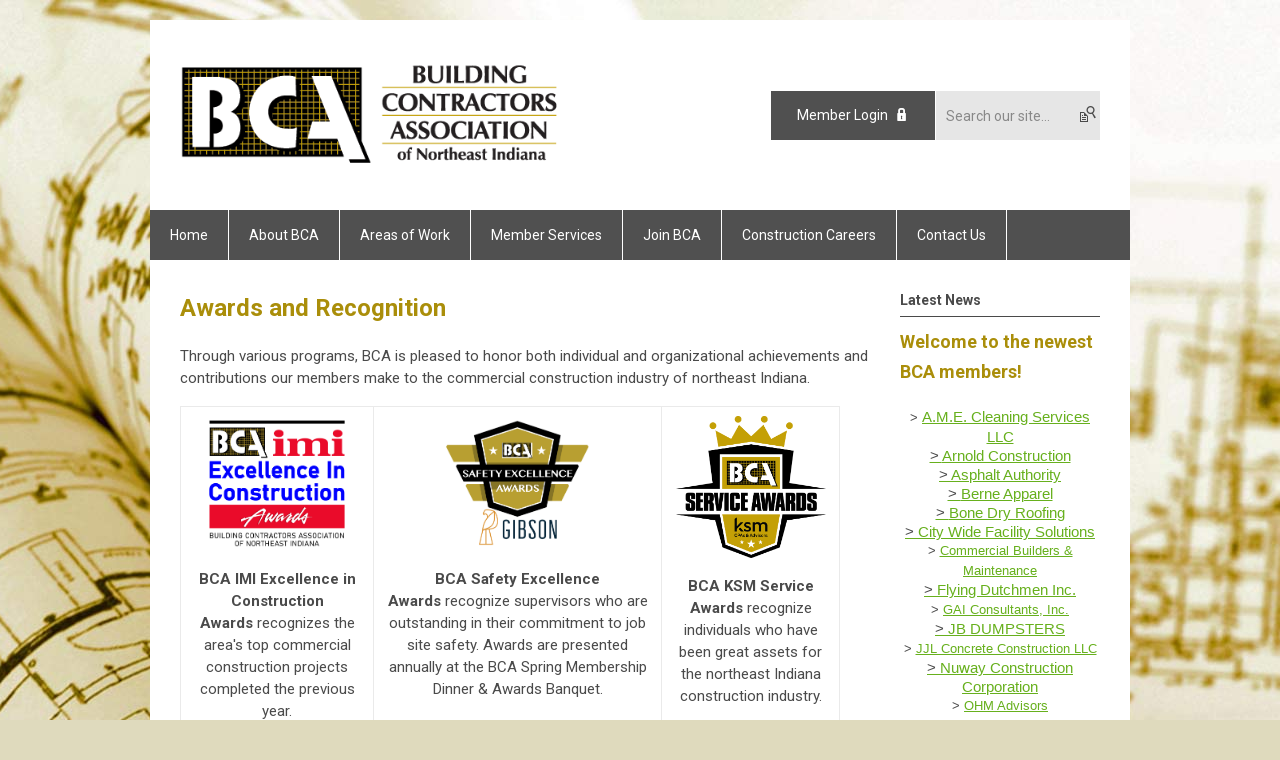

--- FILE ---
content_type: text/html; charset=utf-8
request_url: https://www.bcafortwayne.org/awards-and-recognition
body_size: 6384
content:
<!DOCTYPE html PUBLIC "-//W3C//DTD XHTML 1.0 Transitional//EN" "http://www.w3.org/TR/xhtml1/DTD/xhtml1-transitional.dtd">
<html xmlns="http://www.w3.org/1999/xhtml" xml:lang="en-us" lang="en-us" >
<head>
<link rel="stylesheet" href="https://cdn.icomoon.io/2584/MCFrontEnd/style-cf.css?p279bq">
<link href='https://fonts.googleapis.com/css?family=Roboto:400,700' rel='stylesheet' type='text/css'>
  <meta http-equiv="content-type" content="text/html; charset=utf-8" />
  <meta name="robots" content="index, follow" />
  <meta name="keywords" content="" />
  <meta name="title" content="Awards Programs Main" />
  <meta name="author" content="Krista Brandt" />
  <meta name="description" content="" />
  <meta name="generator" content="MemberClicks Content Management System" />
  <meta name="viewport" content="width=device-width, initial-scale=1" />
  <title>Awards Programs Main</title>
  <link href="/templates/buckhead-jt/favicon.ico" rel="shortcut icon" type="image/x-icon" />
  <style type="text/css">
    ::-webkit-input-placeholder {color:inherit; opacity: 0.6}
    :-moz-placeholder {color:inherit;opacity:0.6}
    ::-moz-placeholder {color:inherit;opacity:0.6}
    :-ms-input-placeholder {color:inherit; opacity: 0.6}
  </style>
  <link rel="stylesheet" href="/components/com_jevents/views/default/assets/css/new-jevents.css" type="text/css" />
  <script type="text/javascript" src="https://www.bcafortwayne.org/includes/js/jquery.min.js"></script>
  <script type="text/javascript" src="https://www.bcafortwayne.org/includes/js/jquery-migrate.min.js"></script>
  <script type="text/javascript">
    (function($){
      jQuery.fn.extend({
        live: function (event, callback) {
          if (this.selector) {
            jQuery(document).on(event, this.selector, callback);
          }
        },
        curCSS : function (element, attrib, val){
          $(element).css(attrib, val);
        }
      })
    })(jQuery);
  </script>
  <script type="text/javascript">jQuery.noConflict();</script>
  <script type="text/javascript" src="https://www.bcafortwayne.org/includes/js/jquery-ui-custom-elvn-fr.min.js"></script>
  <script type="text/javascript" src="https://www.bcafortwayne.org/includes/js/jQueryUIDialogInclude.js"></script>
  <script type="text/javascript" src="https://www.bcafortwayne.org/includes/js/jquery.dataTables.js"></script>
  <script type="text/javascript" src="https://www.bcafortwayne.org/includes/js/jquery.tablednd-0.5.js"></script>
  <script type="text/javascript" src="https://www.bcafortwayne.org/includes/js/json2.js"></script>
  <script type="text/javascript" src="/ui-v2/js/libs/underscore/underscore.js"></script>
  <link rel="stylesheet" href="https://www.bcafortwayne.org/includes/css/themes/base/ui.all.css" type="text/css" />
  <link rel="stylesheet" href="https://www.bcafortwayne.org/includes/css/jqueryui.css" type="text/css" />
  <link rel="stylesheet" href="https://www.bcafortwayne.org/includes/css/system-messages.css" type="text/css" />
  <script type="text/javascript" src="/plugins/system/mtupgrade/mootools.js"></script>
  <script type="text/javascript" src="/includes/js/joomla.javascript.js"></script>
  <script type="text/javascript" src="/media/system/js/caption.js"></script>
  <script type='text/javascript'>
/*<![CDATA[*/
	var jax_live_site = 'https://www.bcafortwayne.org/index.php';
	var jax_site_type = '1.5';
	var jax_token_var = '8b3860b75292ab80734284feeedf8133';
/*]]>*/
</script><script type="text/javascript" src="https://www.bcafortwayne.org/plugins/system/pc_includes/ajax_1.3.js"></script>
  <link rel="stylesheet" href="/media/system/css/modal.css" type="text/css" />
  <script type="text/javascript" src="/media/system/js/modal.js"></script>
  <script type="text/javascript">
      window.addEvent("domready", function() {
          SqueezeBox.initialize({});
          $$("a.modal").each(function(el) {
              el.addEvent("click", function(e) {
                  new Event(e).stop();
                  SqueezeBox.fromElement(el);
              });
          });
      });
  </script>
  <script type="text/javascript">
    jQuery(document).ready(function() {
      var mcios = navigator.userAgent.toLowerCase().match(/(iphone|ipod|ipad)/);
      var supportsTouch = 'ontouchstart' in window || window.navigator.msMaxTouchPoints || navigator.userAgent.toLowerCase().match(/(iemobile)/);
      if (mcios) {
        jQuery('#bkg').addClass('mc-touch mc-ios');
      } else if (supportsTouch) {
        jQuery('#bkg').addClass('mc-touch non-ios');
      } else {
        jQuery('#bkg').addClass('mc-no-touch');
      }
      jQuery('#cToolbarNavList li:has(li)').addClass('parent');
    });
  </script>

<link rel="stylesheet" href="/templates/system/css/general.css" type="text/css"/>
<link rel="stylesheet" href="/jmc-assets/nivo-slider-css/nivo-slider.css" type="text/css" />
<link rel="stylesheet" href="/jmc-assets/nivo-slider-css/nivo-themes/mc01/mc01.css" type="text/css" />
<link rel="stylesheet" href="/jmc-assets/nivo-slider-css/nivo-themes/mc02/mc02.css" type="text/css" />
<link rel="stylesheet" href="/templates/buckhead-jt/css/editor.css" type="text/css" />
<!--[if lte IE 8]>
    <link rel="stylesheet" type="text/css" href="/templates/buckhead-jt/css/ie8.css" />
<![endif]-->
<script type="text/javascript" src="/jmc-assets/global-js/hoverIntent.js"></script>
<script type="text/javascript" src="/jmc-assets/global-js/jquery.nivo.slider.pack.js"></script>

<script type="text/javascript">
jQuery(function(){
    jQuery('.socnets ul > li > a > span').each(function() {
        var socnetText = jQuery(this).text().toLowerCase();
        jQuery(this).addClass('icon-'+socnetText);
        jQuery(this).parent('a').addClass(socnetText);
    });

    jQuery('a#menu-toggle').bind('click', function(){
            jQuery('#bkg').toggleClass('show-mobile');
    });

    jQuery('a#menu-toggle-x').bind('click', function(){
        jQuery('#bkg.show-mobile').toggleClass('show-mobile');
    });

    jQuery('div.site-overlay').bind('click',function(){
        jQuery('body.show-mobile').toggleClass('show-mobile');
    });

});
</script>
<script type="text/javascript">// <![CDATA[
jQuery(window).load(function() {
    jQuery('#slider').nivoSlider({
        effect: 'fade', // Nivo Slider - Specify sets like: 'fold,fade,sliceDown'
        slices: 9, // For slice animations
        boxCols: 9, // For box animations
        boxRows: 3, // For box animations
        animSpeed: 500, // Slide transition speed
        pauseTime: 5000, // How long each slide will show
        startSlide: 0, // Set starting Slide (0 index)
        directionNav: true, // Next & Prev navigation
        directionNavHide: true, // Only show on hover
        controlNav: false, // 1,2,3... navigation
        controlNavThumbs: false, // Use thumbnails for Control Nav
        pauseOnHover: false, // Stop animation while hovering
        manualAdvance: false, // Force manual transitions
        prevText: 'Prev', // Prev directionNav text
        nextText: 'Next', // Next directionNav text
        randomStart: false, // Start on a random slide
        beforeChange: function(){}, // Triggers before a slide transition
        afterChange: function(){}, // Triggers after a slide transition
        slideshowEnd: function(){}, // Triggers after all slides have been shown
        lastSlide: function(){}, // Triggers when last slide is shown
        afterLoad: function(){} // Triggers when slider has loaded
    });
});
// ]]></script>
</head>
<body id="bkg">
    <div id="viewports">
        <div id="phone-landscape"></div>
        <div id="tablet-portrait"></div>
        <div id="tablet-landscape"></div>
    </div>
    <a id="menu-toggle-x" class="icon-menu-x"></a>
    <div class="mobile-menu-top modules-2">
                <div class="login-search-menu">		<div class="moduletable mc-search single-search">
		            <form action="/index.php?option=com_search" method="post" name="mod_search_form" class="mc-site-search-mod">
    <div class="search mc-search single-search">
		<input name="searchword" id="mod_search_searchword" alt="Search" class="inputbox inputbox mc-search single-search" type="text" size="20" value=""  placeholder="Search our site..."  onfocus="this.placeholder = ''" onblur="this.placeholder = 'Search our site...'" /><a href="#" class="test button mc-search single-search">Search</a>	</div>
	<input type="hidden" name="task"   value="search" />
	<input type="hidden" name="option" value="com_search" />
    <input type="hidden" name="8b3860b75292ab80734284feeedf8133" value="1" />
</form>
<script type="text/javascript">
	jQuery('form.mc-site-search-mod').find('a').click(function(e){
		e.preventDefault();
		var mcSiteSearchText = jQuery(this).closest('form.mc-site-search-mod').find('input.inputbox').val();
		if (mcSiteSearchText != ''){
			jQuery(this).closest('form.mc-site-search-mod').submit();
		}
	});
</script>
		</div>
			<div class="moduletable">
		            <a id='mcSimpleLogin' href='login'>Member Login</a>		</div>
	</div>
            </div>
    <div class="mobile-menu"><ul class="menu resp-menu"><li class="item1"><a href="https://www.bcafortwayne.org/"><span>Home</span></a></li><li class="parent item118"><a href="/about-bca"><span>About BCA</span></a><ul><li class="parent item124"><a href="/membership-listing"><span>Membership Listing</span></a><ul><li class="item149"><a href="/company-search"><span>Company Search</span></a></li></ul></li><li class="item126"><a href="/our-rich-history"><span>Our Rich History</span></a></li><li class="item127"><a href="/leadership"><span>Leadership</span></a></li><li class="item128"><a href="/staff"><span>Staff</span></a></li><li class="item151"><a href="/committees-and-volunteers"><span>Committees and Volunteers</span></a></li><li class="item125"><a href="/member-news"><span>Member News</span></a></li></ul></li><li class="parent item119"><a href="/areas-of-work"><span>Areas of Work</span></a><ul><li class="item130"><a href="/economic-development"><span>Economic Development</span></a></li><li class="item135"><a href="/education"><span>Education</span></a></li><li class="item131"><a href="/government-affairs"><span>Government Affairs</span></a></li><li class="item132"><a href="/membership"><span>Membership</span></a></li><li class="item133"><a href="/programs"><span>Programs</span></a></li><li class="item134"><a href="/safety"><span>Safety</span></a></li><li class="item160"><a href="/workforce-development"><span>Workforce Development</span></a></li><li class="item136"><a href="/young-professionals"><span>Young Professionals</span></a></li></ul></li><li class="parent active item120"><a href="/member-services"><span>Member Services</span></a><ul><li class="parent item137"><a href="/networking-education-events"><span>Networking and Education Events</span></a><ul></ul></li><li class="item150"><a href="/calendar"><span>Calendar</span></a></li><li class="item139"><a href="/forms-and-publications"><span>Forms and Publications</span></a></li><li id="current" class="active item140"><a href="/awards-and-recognition"><span>Awards and Recognition</span></a></li><li class="item141"><a href="/scholarships"><span>Scholarships</span></a></li><li class="item142"><a href="/member-discounts"><span>Member Discounts</span></a></li></ul></li><li class="parent item121"><a href="/join-bca"><span>Join BCA</span></a><ul><li class="item147"><a href="/member-classifications"><span>Member Classifications</span></a></li><li class="item148"><a href="/what-our-members-have-to-say"><span>What Our Members Have to Say</span></a></li></ul></li><li class="item123"><a href="/construction-careers"><span>Construction Careers</span></a></li><li class="item129"><a href="/contact-us"><span>Contact Us</span></a></li></ul></div>
    <div class="mobile-menu-bottom"></div>
    <div class="site-container">
        <div class="site-overlay"></div>
                <div id="site-wrap">
            <div id="header">
                <div class="site-width">
                    <div class="mc-logo-link"><a title="Building Contractors Assoication" href="/"><img title="" src="/assets/site/bca-logo.png" alt="" width="384" height="130" align="" hspace="" vspace="" /></a></div>
                                        <div class="login-search">		<div class="moduletable mc-search single-search">
		            <form action="/index.php?option=com_search" method="post" name="mod_search_form" class="mc-site-search-mod">
    <div class="search mc-search single-search">
		<input name="searchword" id="mod_search_searchword" alt="Search" class="inputbox inputbox mc-search single-search" type="text" size="20" value=""  placeholder="Search our site..."  onfocus="this.placeholder = ''" onblur="this.placeholder = 'Search our site...'" /><a href="#" class="test button mc-search single-search">Search</a>	</div>
	<input type="hidden" name="task"   value="search" />
	<input type="hidden" name="option" value="com_search" />
    <input type="hidden" name="8b3860b75292ab80734284feeedf8133" value="1" />
</form>
<script type="text/javascript">
	jQuery('form.mc-site-search-mod').find('a').click(function(e){
		e.preventDefault();
		var mcSiteSearchText = jQuery(this).closest('form.mc-site-search-mod').find('input.inputbox').val();
		if (mcSiteSearchText != ''){
			jQuery(this).closest('form.mc-site-search-mod').submit();
		}
	});
</script>
		</div>
			<div class="moduletable">
		            <a id='mcSimpleLogin' href='login'>Member Login</a>		</div>
	</div>
                                        <a id="menu-toggle" class="icon-menu"></a>
                    <div class="clarence"></div>
                </div>
            </div>
            <div id="primary-nav-container">
                <div class="site-width">
                    <div id="primary-menu"><ul class="menu resp-menu"><li class="item1"><a href="https://www.bcafortwayne.org/"><span>Home</span></a></li><li class="parent item118"><a href="/about-bca"><span>About BCA</span></a><ul><li class="parent item124"><a href="/membership-listing"><span>Membership Listing</span></a><ul><li class="item149"><a href="/company-search"><span>Company Search</span></a></li></ul></li><li class="item126"><a href="/our-rich-history"><span>Our Rich History</span></a></li><li class="item127"><a href="/leadership"><span>Leadership</span></a></li><li class="item128"><a href="/staff"><span>Staff</span></a></li><li class="item151"><a href="/committees-and-volunteers"><span>Committees and Volunteers</span></a></li><li class="item125"><a href="/member-news"><span>Member News</span></a></li></ul></li><li class="parent item119"><a href="/areas-of-work"><span>Areas of Work</span></a><ul><li class="item130"><a href="/economic-development"><span>Economic Development</span></a></li><li class="item135"><a href="/education"><span>Education</span></a></li><li class="item131"><a href="/government-affairs"><span>Government Affairs</span></a></li><li class="item132"><a href="/membership"><span>Membership</span></a></li><li class="item133"><a href="/programs"><span>Programs</span></a></li><li class="item134"><a href="/safety"><span>Safety</span></a></li><li class="item160"><a href="/workforce-development"><span>Workforce Development</span></a></li><li class="item136"><a href="/young-professionals"><span>Young Professionals</span></a></li></ul></li><li class="parent active item120"><a href="/member-services"><span>Member Services</span></a><ul><li class="parent item137"><a href="/networking-education-events"><span>Networking and Education Events</span></a><ul></ul></li><li class="item150"><a href="/calendar"><span>Calendar</span></a></li><li class="item139"><a href="/forms-and-publications"><span>Forms and Publications</span></a></li><li id="current" class="active item140"><a href="/awards-and-recognition"><span>Awards and Recognition</span></a></li><li class="item141"><a href="/scholarships"><span>Scholarships</span></a></li><li class="item142"><a href="/member-discounts"><span>Member Discounts</span></a></li></ul></li><li class="parent item121"><a href="/join-bca"><span>Join BCA</span></a><ul><li class="item147"><a href="/member-classifications"><span>Member Classifications</span></a></li><li class="item148"><a href="/what-our-members-have-to-say"><span>What Our Members Have to Say</span></a></li></ul></li><li class="item123"><a href="/construction-careers"><span>Construction Careers</span></a></li><li class="item129"><a href="/contact-us"><span>Contact Us</span></a></li></ul></div>
                </div>
            </div>
                                                <div id="content-wrap" class="r-mid">
                            <div class="site-width">
                    <div id="content-padding">
                        <div id="jmc-message"></div>
                        <div id="component-wrap">


<table class="contentpaneopen">



<tr>
<td valign="top">
<h1 style="text-align: left;">Awards and Recognition</h1>
<p style="text-align: left;"><span style="font-size: 15px; color: #4a4a4a;">Through various programs, BCA is pleased to honor both individual and organizational achievements and contributions our members make to the commercial construction industry of northeast Indiana.</span></p>
<table style="width: 660px; border-color: #f4f4f4; border-width: 0px; border-style: solid;" border="0" cellspacing="0" cellpadding="4" align="center">
<tbody>
<tr style="height: 25px;">
<td style="border-color: #eaeaea; border-style: solid; border-width: 1px;">
<p style="text-align: center;"><a href="/2023-project-award-winners"><img style="margin: 0px; width: 150px;" title="" src="/assets/awardprograms/Project-Awards/Logo%20PA%20No%20Year.png" alt="BCA IMI Project Awards" align="" /></a></p>
<p style="text-align: center;"><strong>BCA IMI Excellence in Construction Awards </strong>recognizes the area's top commercial construction projects completed the previous year.</p>
<p style="text-align: center;"><em>Congratulations to the <br /><a href="https://bcani.memberclicks.net/2025-project-award-winners">2025 BCA IMI Excellence in Construction Awards Winners!</a></em></p>
</td>
<td style="border-color: #eaeaea; border-style: solid; border-width: 1px;">
<p><img style="margin: 0px auto; width: 150px; display: block;" title="" src="/assets/awardprograms/Safety-Awards/Safety%20Exc%20Gibson%20Logo-New.png" alt="Safety First Sponsor- Gibson" align="" /></p>
<p style="text-align: center;"><strong>BCA Safety Excellence Awards</strong> recognize supervisors who are outstanding in their commitment to job site safety. Awards are presented annually at the BCA Spring Membership Dinner &amp; Awards Banquet.<br /><br />Congratulations to the <br /><a href="https://bcani.memberclicks.net/2025-supervisor-safety-awards">2025 Supervisor Safety <br />Award Recipients!</a></p>
</td>
<td style="border-color: #eaeaea; border-style: solid; border-width: 1px;">
<p><img style="margin: 0px auto; width: 150px; display: block;" title="" src="/assets/awardprograms/Service-Awards/2022%20BCA%20Service%20Award%20RGB%20Digital%20172%20132%200.png" alt="BCA KSM Service Awards Logo" align="" /></p>
<p style="text-align: center;"><strong>BCA KSM Service Awards</strong> recognize individuals who have been great assets for the northeast Indiana construction industry.</p>
<p style="text-align: center;"><span style="font-size: 15px;">Congratulations to the </span><a style="font-size: 15px;" href="https://bcani.memberclicks.net/2025-service-awards">2025 Service Award Recipients!</a></p>
</td>
</tr>
</tbody>
</table></td>
</tr>

</table>
<span class="article_separator">&nbsp;</span>
</div>
                    </div>
                                        <div class="login-search side-bar">		<div class="moduletable mc-search single-search">
		            <form action="/index.php?option=com_search" method="post" name="mod_search_form" class="mc-site-search-mod">
    <div class="search mc-search single-search">
		<input name="searchword" id="mod_search_searchword" alt="Search" class="inputbox inputbox mc-search single-search" type="text" size="20" value=""  placeholder="Search our site..."  onfocus="this.placeholder = ''" onblur="this.placeholder = 'Search our site...'" /><a href="#" class="test button mc-search single-search">Search</a>	</div>
	<input type="hidden" name="task"   value="search" />
	<input type="hidden" name="option" value="com_search" />
    <input type="hidden" name="8b3860b75292ab80734284feeedf8133" value="1" />
</form>
<script type="text/javascript">
	jQuery('form.mc-site-search-mod').find('a').click(function(e){
		e.preventDefault();
		var mcSiteSearchText = jQuery(this).closest('form.mc-site-search-mod').find('input.inputbox').val();
		if (mcSiteSearchText != ''){
			jQuery(this).closest('form.mc-site-search-mod').submit();
		}
	});
</script>
		</div>
			<div class="moduletable">
		            <a id='mcSimpleLogin' href='login'>Member Login</a>		</div>
	</div>
                                                            <div id="right-bar" class="side-bar">		<div class="moduletable">
					<h3>Latest News</h3>
		            <h2 style="text-align: left;"><strong style="font-size: 18px;">Welcome to the newest BCA members!</strong></h2>
<div style="text-align: center;"><span style="font-family: arial, helvetica, sans-serif;">&gt; <a style="font-family: arial, helvetica, sans-serif; font-size: 15px;" href="https://amecleaningservices.com/">A.M.E. Cleaning Services LLC</a><a style="font-size: 15px;" href="https://www.armadastaffinggroup.com/"><br /><span style="color: #4a4a4a;">&gt; </span></a><a style="font-size: 15px;" href="https://www.arnoldcompanyinc.com/">Arnold Construction<br /><span style="color: #4a4a4a;">&gt; </span></a><a style="font-size: 15px;" href="https://www.asphalt-authority.com/">Asphalt Authority<br /><span style="color: #4a4a4a;">&gt; </span></a><a style="font-size: 15px;" href="http://www.berneapparel.com">Berne Apparel<br /><span style="color: #4a4a4a;">&gt; </span></a><a style="font-family: arial, helvetica, sans-serif; font-size: 15px;" href="https://bonedry.com/fort-wayne/">Bone Dry Roofing<br /><span style="color: #4a4a4a;">&gt; </span></a><a style="font-size: 15px;" href="https://gocitywide.com/ftwayne/">City Wide Facility Solutions<span style="color: #4a4a4a;"><br /></span></a></span></div>
<div style="text-align: center;"><span style="font-family: arial, helvetica, sans-serif;">&gt; <a href="https://trustcbm.com/">Commercial Builders &amp; Maintenance</a><a style="font-size: 15px;" href="https://coreandmain.com/"><br /><span style="color: #4a4a4a;">&gt; </span></a><a style="font-size: 15px;" href="https://flyingdutchmeninc.com/">Flying Dutchmen Inc.</a></span></div>
<div style="text-align: center;"><span style="font-family: arial, helvetica, sans-serif;">&gt; <a href="https://gaiconsultants.com/">GAI Consultants, Inc.</a><a style="font-size: 15px;" href="http://www.hallaluminum.com"><br /></a><a style="font-family: arial, helvetica, sans-serif; font-size: 15px;" href="https://hylant.com/"><span style="color: #4a4a4a;">&gt; </span></a><a style="font-size: 15px;" href="https://jbdumpsters.rent/">JB DUMPSTERS</a></span></div>
<div style="text-align: center;"><span style="font-family: arial, helvetica, sans-serif;">&gt; <a href="https://www.jjlconcrete.com/">JJL Concrete Construction LLC</a><a style="font-size: 15px;" href="https://www.landmarkroofingexperts.com/"><br /></a><a style="font-size: 15px;" href="https://mossbp.com/"><span style="color: #4a4a4a;">&gt; </span></a><a style="font-size: 15px;" href="http://www.nuwayconstruction.com">Nuway Construction Corporation</a></span></div>
<div style="text-align: center;"><span style="font-family: arial, helvetica, sans-serif;">&gt; <a href="https://www.ohm-advisors.com/">OHM Advisors</a></span></div>
<div style="text-align: center;"><span style="font-family: arial, helvetica, sans-serif;">&gt; <a href="https://patriotexcavating.info/">Patriot Excavating</a><a style="font-size: 15px;" href="https://www.precisiondoorfortwayne.com/"><br /><span style="color: #4a4a4a;">&gt; </span></a><a style="font-size: 15px;" href="https://www.portwest.com/market/">Portwest LLC</a><a style="font-size: 15px;" href="https://safetymanagementgroup.com/"><br /><span style="color: #4a4a4a;">&gt; </span></a><a style="font-size: 15px;" href="https://www.servicemasterrestore.com/servicemaster-by-crossroads-fort-wayne/">ServiceMaster by Crossroads Restoration</a></span></div>
<div style="text-align: center;"><span style="font-family: arial, helvetica, sans-serif;">&gt; <a href="https://www.srsdistribution.com/">SRS Building Products</a></span></div>
<div style="text-align: center;"><span style="font-family: arial, helvetica, sans-serif;"><a style="font-size: 15px;" href="https://www.servicemasterrestore.com/servicemaster-by-crossroads-fort-wayne/"><span style="color: #4a4a4a;">&gt; </span></a><a style="font-size: 15px;" href="http://www.summitcpr.com">Summit CPR &amp; Safety, Inc.<br /><span style="color: #4a4a4a;">&gt; Trane Technologies<br /></span><span style="color: #4a4a4a;">&gt; </span></a><a style="font-size: 15px;" href="https://www.unitedrentals.com/">United Rentals<br /><span style="color: #4a4a4a;">&gt; </span></a><a style="font-size: 15px;" href="https://varcopruden.com/">Varco Pruden Buildings<br /><span style="color: #4a4a4a;">&gt; </span></a><a style="font-size: 15px;" href="https://winonait.com/">Winon</a><a style="font-size: 15px;" href="https://winonait.com/">a IT, LLC</a><a style="font-family: arial, helvetica, sans-serif; font-size: 15px;" href="/yagerelectric.com"><br /></a></span></div>
<p style="text-align: center;"><span style="font-family: arial, helvetica, sans-serif;"><a style="font-family: arial, helvetica, sans-serif; font-size: 15px;" href="/yagerelectric.com"></a></span></p>
<div style="text-align: center;"><span style="font-family: arial, helvetica, sans-serif;"><a href="/yagerelectric.com"></a></span></div>		</div>
			<div class="moduletable">
					<h3>Upcoming Events</h3>
		            <table class="mod_events_latest_table" width="100%" border="0" cellspacing="0" cellpadding="0" align="center"><tr class="jevrow0"><td class="mod_events_latest_first"><div class="mc-event-listing" style="border-color: #FFFF00 "><span class="mod_events_latest_date">Tue Jan 27, 2026</span><span class="mod_events_latest_content"><a href="/index.php?option=com_jevents&amp;task=icalrepeat.detail&amp;evid=1541&amp;Itemid=115&amp;year=2026&amp;month=01&amp;day=27&amp;title=bca-osha-10-a-30-hour-construction-safety-training-course-winter-2026&amp;uid=22e9686ffa6a68688f663864b3846bb8" >BCA OSHA 10 &amp; 30-Hour Construction Safety Training Course (Winter 2026)</a></span><div class="event-list-cat">Category: Education - Construction Specific</div></div></td></tr>
<tr class="jevrow1"><td class="mod_events_latest"><div class="mc-event-listing" style="border-color: #33FFFF "><span class="mod_events_latest_date">Tue Feb 10, 2026</span><span class="mod_events_latest_content"><a href="/index.php?option=com_jevents&amp;task=icalrepeat.detail&amp;evid=1514&amp;Itemid=115&amp;year=2026&amp;month=02&amp;day=10&amp;title=cagers-20-feb-2026&amp;uid=0513e4c263931ba5048f2a0ee129ccdd" >CAGERS 2.0 - Feb. 2026</a></span><div class="event-list-cat">Category: Events - Networking &amp; Informational</div></div></td></tr>
<tr class="jevrow0"><td class="mod_events_latest"><div class="mc-event-listing" style="border-color: #33FF33 "><span class="mod_events_latest_date">Wed Feb 11, 2026</span><span class="mod_events_latest_content"><a href="/index.php?option=com_jevents&amp;task=icalrepeat.detail&amp;evid=1543&amp;Itemid=115&amp;year=2026&amp;month=02&amp;day=11&amp;title=young-professionals-forum-february-2026&amp;uid=6280ab1875994870ce3d1113f0355aa2" >Young Professionals Forum February 2026</a></span><div class="event-list-cat">Category: Young Professionals</div></div></td></tr>
<tr class="jevrow1"><td class="mod_events_latest"><div class="mc-event-listing" style="border-color: #FFFF00 "><span class="mod_events_latest_date">Wed Feb 25, 2026</span><span class="mod_events_latest_content"><a href="/index.php?option=com_jevents&amp;task=icalrepeat.detail&amp;evid=1544&amp;Itemid=115&amp;year=2026&amp;month=02&amp;day=25&amp;title=excavation-competent-person-course-2026&amp;uid=d3761bfc20821348c01d633ecefcb062" >Excavation Competent Person Course (2026)</a></span><div class="event-list-cat">Category: Education - Construction Specific</div></div></td></tr>
<tr class="jevrow0"><td class="mod_events_latest"><div class="mc-event-listing" style="border-color: #33FFFF "><span class="mod_events_latest_date">Thu Feb 26, 2026</span><span class="mod_events_latest_content"><a href="/index.php?option=com_jevents&amp;task=icalrepeat.detail&amp;evid=1551&amp;Itemid=115&amp;year=2026&amp;month=02&amp;day=26&amp;title=indoor-golf-outing&amp;uid=4e65e56c480ec8c1729effd09146aaff" >Indoor Golf Outing</a></span><div class="event-list-cat">Category: Events - Networking &amp; Informational</div></div></td></tr>
</table>
<h6><a href="/index.php?option=com_jevents&amp;Itemid=115&amp;task=." >View Full Calendar</a></h6>		</div>
			<div class="moduletable">
					<h3>Our Sponsors</h3>
		            <div class="bannergroup">

<div class="banneritem"><a href="/index.php?option=com_banners&amp;task=click&amp;bid=5" target="_blank"><img src="/assets/images-logos/Barnes%20%26%20ThornburgLogo-New.png" alt="Banner" /></a><div class="clr"></div>
	</div>

</div>		</div>
			<div class="moduletable">
					<h3>Latest Jobs </h3>
		            <iframe height="400" src="https://bcani.mcjobboard.net/embed?primaryColor=grey" width="100%"></iframe>		</div>
	</div>
                                    </div>
                <div class="clarence"></div>
            </div>
                    </div>
        <div id="footer">
            <div class="site-width">
                <div class="footer-info"><p>© Copyright 2019 Building Contractors Association of Northeast Indiana</p></div>
                <div class="socnets"><ul class="menu" id="socnets"><li class="item110"><a href="https://www.linkedin.com/company/3762215"><span>Linkedin</span></a></li></ul></div>
                <a id="RTT" href="#">Back to top <span class="icon-arrow-up"></span></a>
                <div class="clarence"></div>
                <div id="pbmc-wrap">
                    <a id="pbmc" title="powered by MemberClicks" href="http://www.memberclicks.com/">powered by 
                        <span class="icon-mc-logomark"></span>
                        <span class="icon-mc-wordmark"></span>
                        <span class="mc-brand-container">MemberClicks</span>
                    </a>
                </div>
                <div class="clarence"></div>
            </div>
        </div>
    </div>
    <script type="text/javascript" src="/jmc-assets/global-js/mc-respond-v2.1.js"></script>
     <!-- inject global template body code -->
    </body>
</html>